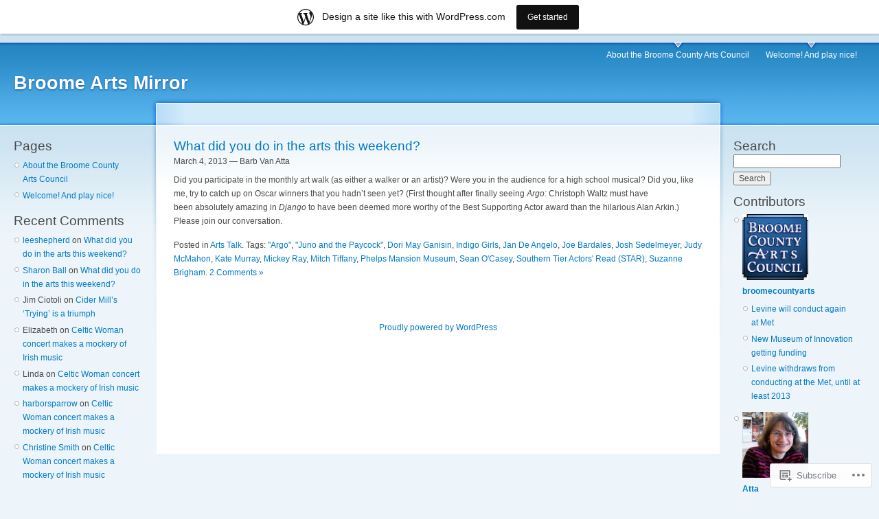

--- FILE ---
content_type: text/html; charset=UTF-8
request_url: https://broomeartsmirror.wordpress.com/tag/argo/
body_size: 15783
content:
<!DOCTYPE html PUBLIC "-//W3C//DTD XHTML 1.0 Strict//EN" "http://www.w3.org/TR/xhtml1/DTD/xhtml1-strict.dtd">
<html lang="en">
<head>
<meta http-equiv="Content-Type" content="text/html; charset=UTF-8" />
<title>&#8220;Argo&#8221; | Broome Arts Mirror</title>
<link rel="pingback" href="https://broomeartsmirror.wordpress.com/xmlrpc.php" />
	<style type="text/css">
		.infinite-scroll #infinite-handle span {
			border-color: #0062A0 !important;
			color: #0062A0 !important;
		}
		.infinite-scroll #infinite-handle span:hover {
			background-color: #0062A0 !important;
			color: #fff;
		}
		#infinite-footer .blog-credits a,
		#infinite-footer .blog-info a,
		#infinite-footer .blog-credits a:hover,
		#infinite-footer .blog-info a:hover {
			color: #0062A0 !important;
		}
	</style>

<meta name='robots' content='max-image-preview:large' />
<link rel='dns-prefetch' href='//s0.wp.com' />
<link rel="alternate" type="application/rss+xml" title="Broome Arts Mirror &raquo; Feed" href="https://broomeartsmirror.wordpress.com/feed/" />
<link rel="alternate" type="application/rss+xml" title="Broome Arts Mirror &raquo; Comments Feed" href="https://broomeartsmirror.wordpress.com/comments/feed/" />
<link rel="alternate" type="application/rss+xml" title="Broome Arts Mirror &raquo; &quot;Argo&quot; Tag Feed" href="https://broomeartsmirror.wordpress.com/tag/argo/feed/" />
	<script type="text/javascript">
		/* <![CDATA[ */
		function addLoadEvent(func) {
			var oldonload = window.onload;
			if (typeof window.onload != 'function') {
				window.onload = func;
			} else {
				window.onload = function () {
					oldonload();
					func();
				}
			}
		}
		/* ]]> */
	</script>
	<link crossorigin='anonymous' rel='stylesheet' id='all-css-0-1' href='/_static/??/wp-content/blog-plugins/marketing-bar/css/marketing-bar.css,/wp-content/mu-plugins/infinity/themes/pub/garland.css?m=1761640963j&cssminify=yes' type='text/css' media='all' />
<style id='wp-emoji-styles-inline-css'>

	img.wp-smiley, img.emoji {
		display: inline !important;
		border: none !important;
		box-shadow: none !important;
		height: 1em !important;
		width: 1em !important;
		margin: 0 0.07em !important;
		vertical-align: -0.1em !important;
		background: none !important;
		padding: 0 !important;
	}
/*# sourceURL=wp-emoji-styles-inline-css */
</style>
<link crossorigin='anonymous' rel='stylesheet' id='all-css-2-1' href='/wp-content/plugins/gutenberg-core/v22.4.2/build/styles/block-library/style.min.css?m=1769608164i&cssminify=yes' type='text/css' media='all' />
<style id='wp-block-library-inline-css'>
.has-text-align-justify {
	text-align:justify;
}
.has-text-align-justify{text-align:justify;}

/*# sourceURL=wp-block-library-inline-css */
</style><style id='global-styles-inline-css'>
:root{--wp--preset--aspect-ratio--square: 1;--wp--preset--aspect-ratio--4-3: 4/3;--wp--preset--aspect-ratio--3-4: 3/4;--wp--preset--aspect-ratio--3-2: 3/2;--wp--preset--aspect-ratio--2-3: 2/3;--wp--preset--aspect-ratio--16-9: 16/9;--wp--preset--aspect-ratio--9-16: 9/16;--wp--preset--color--black: #000000;--wp--preset--color--cyan-bluish-gray: #abb8c3;--wp--preset--color--white: #ffffff;--wp--preset--color--pale-pink: #f78da7;--wp--preset--color--vivid-red: #cf2e2e;--wp--preset--color--luminous-vivid-orange: #ff6900;--wp--preset--color--luminous-vivid-amber: #fcb900;--wp--preset--color--light-green-cyan: #7bdcb5;--wp--preset--color--vivid-green-cyan: #00d084;--wp--preset--color--pale-cyan-blue: #8ed1fc;--wp--preset--color--vivid-cyan-blue: #0693e3;--wp--preset--color--vivid-purple: #9b51e0;--wp--preset--gradient--vivid-cyan-blue-to-vivid-purple: linear-gradient(135deg,rgb(6,147,227) 0%,rgb(155,81,224) 100%);--wp--preset--gradient--light-green-cyan-to-vivid-green-cyan: linear-gradient(135deg,rgb(122,220,180) 0%,rgb(0,208,130) 100%);--wp--preset--gradient--luminous-vivid-amber-to-luminous-vivid-orange: linear-gradient(135deg,rgb(252,185,0) 0%,rgb(255,105,0) 100%);--wp--preset--gradient--luminous-vivid-orange-to-vivid-red: linear-gradient(135deg,rgb(255,105,0) 0%,rgb(207,46,46) 100%);--wp--preset--gradient--very-light-gray-to-cyan-bluish-gray: linear-gradient(135deg,rgb(238,238,238) 0%,rgb(169,184,195) 100%);--wp--preset--gradient--cool-to-warm-spectrum: linear-gradient(135deg,rgb(74,234,220) 0%,rgb(151,120,209) 20%,rgb(207,42,186) 40%,rgb(238,44,130) 60%,rgb(251,105,98) 80%,rgb(254,248,76) 100%);--wp--preset--gradient--blush-light-purple: linear-gradient(135deg,rgb(255,206,236) 0%,rgb(152,150,240) 100%);--wp--preset--gradient--blush-bordeaux: linear-gradient(135deg,rgb(254,205,165) 0%,rgb(254,45,45) 50%,rgb(107,0,62) 100%);--wp--preset--gradient--luminous-dusk: linear-gradient(135deg,rgb(255,203,112) 0%,rgb(199,81,192) 50%,rgb(65,88,208) 100%);--wp--preset--gradient--pale-ocean: linear-gradient(135deg,rgb(255,245,203) 0%,rgb(182,227,212) 50%,rgb(51,167,181) 100%);--wp--preset--gradient--electric-grass: linear-gradient(135deg,rgb(202,248,128) 0%,rgb(113,206,126) 100%);--wp--preset--gradient--midnight: linear-gradient(135deg,rgb(2,3,129) 0%,rgb(40,116,252) 100%);--wp--preset--font-size--small: 13px;--wp--preset--font-size--medium: 20px;--wp--preset--font-size--large: 36px;--wp--preset--font-size--x-large: 42px;--wp--preset--font-family--albert-sans: 'Albert Sans', sans-serif;--wp--preset--font-family--alegreya: Alegreya, serif;--wp--preset--font-family--arvo: Arvo, serif;--wp--preset--font-family--bodoni-moda: 'Bodoni Moda', serif;--wp--preset--font-family--bricolage-grotesque: 'Bricolage Grotesque', sans-serif;--wp--preset--font-family--cabin: Cabin, sans-serif;--wp--preset--font-family--chivo: Chivo, sans-serif;--wp--preset--font-family--commissioner: Commissioner, sans-serif;--wp--preset--font-family--cormorant: Cormorant, serif;--wp--preset--font-family--courier-prime: 'Courier Prime', monospace;--wp--preset--font-family--crimson-pro: 'Crimson Pro', serif;--wp--preset--font-family--dm-mono: 'DM Mono', monospace;--wp--preset--font-family--dm-sans: 'DM Sans', sans-serif;--wp--preset--font-family--dm-serif-display: 'DM Serif Display', serif;--wp--preset--font-family--domine: Domine, serif;--wp--preset--font-family--eb-garamond: 'EB Garamond', serif;--wp--preset--font-family--epilogue: Epilogue, sans-serif;--wp--preset--font-family--fahkwang: Fahkwang, sans-serif;--wp--preset--font-family--figtree: Figtree, sans-serif;--wp--preset--font-family--fira-sans: 'Fira Sans', sans-serif;--wp--preset--font-family--fjalla-one: 'Fjalla One', sans-serif;--wp--preset--font-family--fraunces: Fraunces, serif;--wp--preset--font-family--gabarito: Gabarito, system-ui;--wp--preset--font-family--ibm-plex-mono: 'IBM Plex Mono', monospace;--wp--preset--font-family--ibm-plex-sans: 'IBM Plex Sans', sans-serif;--wp--preset--font-family--ibarra-real-nova: 'Ibarra Real Nova', serif;--wp--preset--font-family--instrument-serif: 'Instrument Serif', serif;--wp--preset--font-family--inter: Inter, sans-serif;--wp--preset--font-family--josefin-sans: 'Josefin Sans', sans-serif;--wp--preset--font-family--jost: Jost, sans-serif;--wp--preset--font-family--libre-baskerville: 'Libre Baskerville', serif;--wp--preset--font-family--libre-franklin: 'Libre Franklin', sans-serif;--wp--preset--font-family--literata: Literata, serif;--wp--preset--font-family--lora: Lora, serif;--wp--preset--font-family--merriweather: Merriweather, serif;--wp--preset--font-family--montserrat: Montserrat, sans-serif;--wp--preset--font-family--newsreader: Newsreader, serif;--wp--preset--font-family--noto-sans-mono: 'Noto Sans Mono', sans-serif;--wp--preset--font-family--nunito: Nunito, sans-serif;--wp--preset--font-family--open-sans: 'Open Sans', sans-serif;--wp--preset--font-family--overpass: Overpass, sans-serif;--wp--preset--font-family--pt-serif: 'PT Serif', serif;--wp--preset--font-family--petrona: Petrona, serif;--wp--preset--font-family--piazzolla: Piazzolla, serif;--wp--preset--font-family--playfair-display: 'Playfair Display', serif;--wp--preset--font-family--plus-jakarta-sans: 'Plus Jakarta Sans', sans-serif;--wp--preset--font-family--poppins: Poppins, sans-serif;--wp--preset--font-family--raleway: Raleway, sans-serif;--wp--preset--font-family--roboto: Roboto, sans-serif;--wp--preset--font-family--roboto-slab: 'Roboto Slab', serif;--wp--preset--font-family--rubik: Rubik, sans-serif;--wp--preset--font-family--rufina: Rufina, serif;--wp--preset--font-family--sora: Sora, sans-serif;--wp--preset--font-family--source-sans-3: 'Source Sans 3', sans-serif;--wp--preset--font-family--source-serif-4: 'Source Serif 4', serif;--wp--preset--font-family--space-mono: 'Space Mono', monospace;--wp--preset--font-family--syne: Syne, sans-serif;--wp--preset--font-family--texturina: Texturina, serif;--wp--preset--font-family--urbanist: Urbanist, sans-serif;--wp--preset--font-family--work-sans: 'Work Sans', sans-serif;--wp--preset--spacing--20: 0.44rem;--wp--preset--spacing--30: 0.67rem;--wp--preset--spacing--40: 1rem;--wp--preset--spacing--50: 1.5rem;--wp--preset--spacing--60: 2.25rem;--wp--preset--spacing--70: 3.38rem;--wp--preset--spacing--80: 5.06rem;--wp--preset--shadow--natural: 6px 6px 9px rgba(0, 0, 0, 0.2);--wp--preset--shadow--deep: 12px 12px 50px rgba(0, 0, 0, 0.4);--wp--preset--shadow--sharp: 6px 6px 0px rgba(0, 0, 0, 0.2);--wp--preset--shadow--outlined: 6px 6px 0px -3px rgb(255, 255, 255), 6px 6px rgb(0, 0, 0);--wp--preset--shadow--crisp: 6px 6px 0px rgb(0, 0, 0);}:where(body) { margin: 0; }:where(.is-layout-flex){gap: 0.5em;}:where(.is-layout-grid){gap: 0.5em;}body .is-layout-flex{display: flex;}.is-layout-flex{flex-wrap: wrap;align-items: center;}.is-layout-flex > :is(*, div){margin: 0;}body .is-layout-grid{display: grid;}.is-layout-grid > :is(*, div){margin: 0;}body{padding-top: 0px;padding-right: 0px;padding-bottom: 0px;padding-left: 0px;}:root :where(.wp-element-button, .wp-block-button__link){background-color: #32373c;border-width: 0;color: #fff;font-family: inherit;font-size: inherit;font-style: inherit;font-weight: inherit;letter-spacing: inherit;line-height: inherit;padding-top: calc(0.667em + 2px);padding-right: calc(1.333em + 2px);padding-bottom: calc(0.667em + 2px);padding-left: calc(1.333em + 2px);text-decoration: none;text-transform: inherit;}.has-black-color{color: var(--wp--preset--color--black) !important;}.has-cyan-bluish-gray-color{color: var(--wp--preset--color--cyan-bluish-gray) !important;}.has-white-color{color: var(--wp--preset--color--white) !important;}.has-pale-pink-color{color: var(--wp--preset--color--pale-pink) !important;}.has-vivid-red-color{color: var(--wp--preset--color--vivid-red) !important;}.has-luminous-vivid-orange-color{color: var(--wp--preset--color--luminous-vivid-orange) !important;}.has-luminous-vivid-amber-color{color: var(--wp--preset--color--luminous-vivid-amber) !important;}.has-light-green-cyan-color{color: var(--wp--preset--color--light-green-cyan) !important;}.has-vivid-green-cyan-color{color: var(--wp--preset--color--vivid-green-cyan) !important;}.has-pale-cyan-blue-color{color: var(--wp--preset--color--pale-cyan-blue) !important;}.has-vivid-cyan-blue-color{color: var(--wp--preset--color--vivid-cyan-blue) !important;}.has-vivid-purple-color{color: var(--wp--preset--color--vivid-purple) !important;}.has-black-background-color{background-color: var(--wp--preset--color--black) !important;}.has-cyan-bluish-gray-background-color{background-color: var(--wp--preset--color--cyan-bluish-gray) !important;}.has-white-background-color{background-color: var(--wp--preset--color--white) !important;}.has-pale-pink-background-color{background-color: var(--wp--preset--color--pale-pink) !important;}.has-vivid-red-background-color{background-color: var(--wp--preset--color--vivid-red) !important;}.has-luminous-vivid-orange-background-color{background-color: var(--wp--preset--color--luminous-vivid-orange) !important;}.has-luminous-vivid-amber-background-color{background-color: var(--wp--preset--color--luminous-vivid-amber) !important;}.has-light-green-cyan-background-color{background-color: var(--wp--preset--color--light-green-cyan) !important;}.has-vivid-green-cyan-background-color{background-color: var(--wp--preset--color--vivid-green-cyan) !important;}.has-pale-cyan-blue-background-color{background-color: var(--wp--preset--color--pale-cyan-blue) !important;}.has-vivid-cyan-blue-background-color{background-color: var(--wp--preset--color--vivid-cyan-blue) !important;}.has-vivid-purple-background-color{background-color: var(--wp--preset--color--vivid-purple) !important;}.has-black-border-color{border-color: var(--wp--preset--color--black) !important;}.has-cyan-bluish-gray-border-color{border-color: var(--wp--preset--color--cyan-bluish-gray) !important;}.has-white-border-color{border-color: var(--wp--preset--color--white) !important;}.has-pale-pink-border-color{border-color: var(--wp--preset--color--pale-pink) !important;}.has-vivid-red-border-color{border-color: var(--wp--preset--color--vivid-red) !important;}.has-luminous-vivid-orange-border-color{border-color: var(--wp--preset--color--luminous-vivid-orange) !important;}.has-luminous-vivid-amber-border-color{border-color: var(--wp--preset--color--luminous-vivid-amber) !important;}.has-light-green-cyan-border-color{border-color: var(--wp--preset--color--light-green-cyan) !important;}.has-vivid-green-cyan-border-color{border-color: var(--wp--preset--color--vivid-green-cyan) !important;}.has-pale-cyan-blue-border-color{border-color: var(--wp--preset--color--pale-cyan-blue) !important;}.has-vivid-cyan-blue-border-color{border-color: var(--wp--preset--color--vivid-cyan-blue) !important;}.has-vivid-purple-border-color{border-color: var(--wp--preset--color--vivid-purple) !important;}.has-vivid-cyan-blue-to-vivid-purple-gradient-background{background: var(--wp--preset--gradient--vivid-cyan-blue-to-vivid-purple) !important;}.has-light-green-cyan-to-vivid-green-cyan-gradient-background{background: var(--wp--preset--gradient--light-green-cyan-to-vivid-green-cyan) !important;}.has-luminous-vivid-amber-to-luminous-vivid-orange-gradient-background{background: var(--wp--preset--gradient--luminous-vivid-amber-to-luminous-vivid-orange) !important;}.has-luminous-vivid-orange-to-vivid-red-gradient-background{background: var(--wp--preset--gradient--luminous-vivid-orange-to-vivid-red) !important;}.has-very-light-gray-to-cyan-bluish-gray-gradient-background{background: var(--wp--preset--gradient--very-light-gray-to-cyan-bluish-gray) !important;}.has-cool-to-warm-spectrum-gradient-background{background: var(--wp--preset--gradient--cool-to-warm-spectrum) !important;}.has-blush-light-purple-gradient-background{background: var(--wp--preset--gradient--blush-light-purple) !important;}.has-blush-bordeaux-gradient-background{background: var(--wp--preset--gradient--blush-bordeaux) !important;}.has-luminous-dusk-gradient-background{background: var(--wp--preset--gradient--luminous-dusk) !important;}.has-pale-ocean-gradient-background{background: var(--wp--preset--gradient--pale-ocean) !important;}.has-electric-grass-gradient-background{background: var(--wp--preset--gradient--electric-grass) !important;}.has-midnight-gradient-background{background: var(--wp--preset--gradient--midnight) !important;}.has-small-font-size{font-size: var(--wp--preset--font-size--small) !important;}.has-medium-font-size{font-size: var(--wp--preset--font-size--medium) !important;}.has-large-font-size{font-size: var(--wp--preset--font-size--large) !important;}.has-x-large-font-size{font-size: var(--wp--preset--font-size--x-large) !important;}.has-albert-sans-font-family{font-family: var(--wp--preset--font-family--albert-sans) !important;}.has-alegreya-font-family{font-family: var(--wp--preset--font-family--alegreya) !important;}.has-arvo-font-family{font-family: var(--wp--preset--font-family--arvo) !important;}.has-bodoni-moda-font-family{font-family: var(--wp--preset--font-family--bodoni-moda) !important;}.has-bricolage-grotesque-font-family{font-family: var(--wp--preset--font-family--bricolage-grotesque) !important;}.has-cabin-font-family{font-family: var(--wp--preset--font-family--cabin) !important;}.has-chivo-font-family{font-family: var(--wp--preset--font-family--chivo) !important;}.has-commissioner-font-family{font-family: var(--wp--preset--font-family--commissioner) !important;}.has-cormorant-font-family{font-family: var(--wp--preset--font-family--cormorant) !important;}.has-courier-prime-font-family{font-family: var(--wp--preset--font-family--courier-prime) !important;}.has-crimson-pro-font-family{font-family: var(--wp--preset--font-family--crimson-pro) !important;}.has-dm-mono-font-family{font-family: var(--wp--preset--font-family--dm-mono) !important;}.has-dm-sans-font-family{font-family: var(--wp--preset--font-family--dm-sans) !important;}.has-dm-serif-display-font-family{font-family: var(--wp--preset--font-family--dm-serif-display) !important;}.has-domine-font-family{font-family: var(--wp--preset--font-family--domine) !important;}.has-eb-garamond-font-family{font-family: var(--wp--preset--font-family--eb-garamond) !important;}.has-epilogue-font-family{font-family: var(--wp--preset--font-family--epilogue) !important;}.has-fahkwang-font-family{font-family: var(--wp--preset--font-family--fahkwang) !important;}.has-figtree-font-family{font-family: var(--wp--preset--font-family--figtree) !important;}.has-fira-sans-font-family{font-family: var(--wp--preset--font-family--fira-sans) !important;}.has-fjalla-one-font-family{font-family: var(--wp--preset--font-family--fjalla-one) !important;}.has-fraunces-font-family{font-family: var(--wp--preset--font-family--fraunces) !important;}.has-gabarito-font-family{font-family: var(--wp--preset--font-family--gabarito) !important;}.has-ibm-plex-mono-font-family{font-family: var(--wp--preset--font-family--ibm-plex-mono) !important;}.has-ibm-plex-sans-font-family{font-family: var(--wp--preset--font-family--ibm-plex-sans) !important;}.has-ibarra-real-nova-font-family{font-family: var(--wp--preset--font-family--ibarra-real-nova) !important;}.has-instrument-serif-font-family{font-family: var(--wp--preset--font-family--instrument-serif) !important;}.has-inter-font-family{font-family: var(--wp--preset--font-family--inter) !important;}.has-josefin-sans-font-family{font-family: var(--wp--preset--font-family--josefin-sans) !important;}.has-jost-font-family{font-family: var(--wp--preset--font-family--jost) !important;}.has-libre-baskerville-font-family{font-family: var(--wp--preset--font-family--libre-baskerville) !important;}.has-libre-franklin-font-family{font-family: var(--wp--preset--font-family--libre-franklin) !important;}.has-literata-font-family{font-family: var(--wp--preset--font-family--literata) !important;}.has-lora-font-family{font-family: var(--wp--preset--font-family--lora) !important;}.has-merriweather-font-family{font-family: var(--wp--preset--font-family--merriweather) !important;}.has-montserrat-font-family{font-family: var(--wp--preset--font-family--montserrat) !important;}.has-newsreader-font-family{font-family: var(--wp--preset--font-family--newsreader) !important;}.has-noto-sans-mono-font-family{font-family: var(--wp--preset--font-family--noto-sans-mono) !important;}.has-nunito-font-family{font-family: var(--wp--preset--font-family--nunito) !important;}.has-open-sans-font-family{font-family: var(--wp--preset--font-family--open-sans) !important;}.has-overpass-font-family{font-family: var(--wp--preset--font-family--overpass) !important;}.has-pt-serif-font-family{font-family: var(--wp--preset--font-family--pt-serif) !important;}.has-petrona-font-family{font-family: var(--wp--preset--font-family--petrona) !important;}.has-piazzolla-font-family{font-family: var(--wp--preset--font-family--piazzolla) !important;}.has-playfair-display-font-family{font-family: var(--wp--preset--font-family--playfair-display) !important;}.has-plus-jakarta-sans-font-family{font-family: var(--wp--preset--font-family--plus-jakarta-sans) !important;}.has-poppins-font-family{font-family: var(--wp--preset--font-family--poppins) !important;}.has-raleway-font-family{font-family: var(--wp--preset--font-family--raleway) !important;}.has-roboto-font-family{font-family: var(--wp--preset--font-family--roboto) !important;}.has-roboto-slab-font-family{font-family: var(--wp--preset--font-family--roboto-slab) !important;}.has-rubik-font-family{font-family: var(--wp--preset--font-family--rubik) !important;}.has-rufina-font-family{font-family: var(--wp--preset--font-family--rufina) !important;}.has-sora-font-family{font-family: var(--wp--preset--font-family--sora) !important;}.has-source-sans-3-font-family{font-family: var(--wp--preset--font-family--source-sans-3) !important;}.has-source-serif-4-font-family{font-family: var(--wp--preset--font-family--source-serif-4) !important;}.has-space-mono-font-family{font-family: var(--wp--preset--font-family--space-mono) !important;}.has-syne-font-family{font-family: var(--wp--preset--font-family--syne) !important;}.has-texturina-font-family{font-family: var(--wp--preset--font-family--texturina) !important;}.has-urbanist-font-family{font-family: var(--wp--preset--font-family--urbanist) !important;}.has-work-sans-font-family{font-family: var(--wp--preset--font-family--work-sans) !important;}
/*# sourceURL=global-styles-inline-css */
</style>

<style id='classic-theme-styles-inline-css'>
.wp-block-button__link{background-color:#32373c;border-radius:9999px;box-shadow:none;color:#fff;font-size:1.125em;padding:calc(.667em + 2px) calc(1.333em + 2px);text-decoration:none}.wp-block-file__button{background:#32373c;color:#fff}.wp-block-accordion-heading{margin:0}.wp-block-accordion-heading__toggle{background-color:inherit!important;color:inherit!important}.wp-block-accordion-heading__toggle:not(:focus-visible){outline:none}.wp-block-accordion-heading__toggle:focus,.wp-block-accordion-heading__toggle:hover{background-color:inherit!important;border:none;box-shadow:none;color:inherit;padding:var(--wp--preset--spacing--20,1em) 0;text-decoration:none}.wp-block-accordion-heading__toggle:focus-visible{outline:auto;outline-offset:0}
/*# sourceURL=/wp-content/plugins/gutenberg-core/v22.4.2/build/styles/block-library/classic.min.css */
</style>
<link crossorigin='anonymous' rel='stylesheet' id='all-css-4-1' href='/_static/??-eJyFkNkOwkAIRX9ISmqNy4PxW6YtjqOzZaAufy9q3GJSXwiQe7gAnjJ0KQpFwewH6yJjl1qfugPjtKqXVQ3sQvYEhY7VDHvH8lIAy8VT1TFP8GNQGOA9q5D2QzZyUwTqnSFPQWVj2Mn1lkRxfuYgdB5HstpA2+ZCzKAxuCGA7NSLf7hHG/PQojXFm9jj31MK6dFWU3tf612OQZYS6KuMuBS/Cth648oN3YR1vZjV81XTNNP9FX6ClP8=&cssminify=yes' type='text/css' media='all' />
<link crossorigin='anonymous' rel='stylesheet' id='print-css-5-1' href='/wp-content/mu-plugins/global-print/global-print.css?m=1465851035i&cssminify=yes' type='text/css' media='print' />
<style id='jetpack-global-styles-frontend-style-inline-css'>
:root { --font-headings: unset; --font-base: unset; --font-headings-default: -apple-system,BlinkMacSystemFont,"Segoe UI",Roboto,Oxygen-Sans,Ubuntu,Cantarell,"Helvetica Neue",sans-serif; --font-base-default: -apple-system,BlinkMacSystemFont,"Segoe UI",Roboto,Oxygen-Sans,Ubuntu,Cantarell,"Helvetica Neue",sans-serif;}
/*# sourceURL=jetpack-global-styles-frontend-style-inline-css */
</style>
<link crossorigin='anonymous' rel='stylesheet' id='all-css-8-1' href='/wp-content/themes/h4/global.css?m=1420737423i&cssminify=yes' type='text/css' media='all' />
<script type="text/javascript" id="wpcom-actionbar-placeholder-js-extra">
/* <![CDATA[ */
var actionbardata = {"siteID":"9606861","postID":"0","siteURL":"https://broomeartsmirror.wordpress.com","xhrURL":"https://broomeartsmirror.wordpress.com/wp-admin/admin-ajax.php","nonce":"5a44a49ab0","isLoggedIn":"","statusMessage":"","subsEmailDefault":"instantly","proxyScriptUrl":"https://s0.wp.com/wp-content/js/wpcom-proxy-request.js?m=1513050504i&amp;ver=20211021","i18n":{"followedText":"New posts from this site will now appear in your \u003Ca href=\"https://wordpress.com/reader\"\u003EReader\u003C/a\u003E","foldBar":"Collapse this bar","unfoldBar":"Expand this bar","shortLinkCopied":"Shortlink copied to clipboard."}};
//# sourceURL=wpcom-actionbar-placeholder-js-extra
/* ]]> */
</script>
<script type="text/javascript" id="jetpack-mu-wpcom-settings-js-before">
/* <![CDATA[ */
var JETPACK_MU_WPCOM_SETTINGS = {"assetsUrl":"https://s0.wp.com/wp-content/mu-plugins/jetpack-mu-wpcom-plugin/sun/jetpack_vendor/automattic/jetpack-mu-wpcom/src/build/"};
//# sourceURL=jetpack-mu-wpcom-settings-js-before
/* ]]> */
</script>
<script crossorigin='anonymous' type='text/javascript'  src='/wp-content/js/rlt-proxy.js?m=1720530689i'></script>
<script type="text/javascript" id="rlt-proxy-js-after">
/* <![CDATA[ */
	rltInitialize( {"token":null,"iframeOrigins":["https:\/\/widgets.wp.com"]} );
//# sourceURL=rlt-proxy-js-after
/* ]]> */
</script>
<link rel="EditURI" type="application/rsd+xml" title="RSD" href="https://broomeartsmirror.wordpress.com/xmlrpc.php?rsd" />
<meta name="generator" content="WordPress.com" />

<!-- Jetpack Open Graph Tags -->
<meta property="og:type" content="website" />
<meta property="og:title" content="&#8220;Argo&#8221; &#8211; Broome Arts Mirror" />
<meta property="og:url" content="https://broomeartsmirror.wordpress.com/tag/argo/" />
<meta property="og:site_name" content="Broome Arts Mirror" />
<meta property="og:image" content="https://s0.wp.com/i/blank.jpg?m=1383295312i" />
<meta property="og:image:width" content="200" />
<meta property="og:image:height" content="200" />
<meta property="og:image:alt" content="" />
<meta property="og:locale" content="en_US" />
<meta property="fb:app_id" content="249643311490" />
<meta name="twitter:creator" content="@BroomeArts" />

<!-- End Jetpack Open Graph Tags -->
<link rel="shortcut icon" type="image/x-icon" href="https://s0.wp.com/i/favicon.ico?m=1713425267i" sizes="16x16 24x24 32x32 48x48" />
<link rel="icon" type="image/x-icon" href="https://s0.wp.com/i/favicon.ico?m=1713425267i" sizes="16x16 24x24 32x32 48x48" />
<link rel="apple-touch-icon" href="https://s0.wp.com/i/webclip.png?m=1713868326i" />
<link rel='openid.server' href='https://broomeartsmirror.wordpress.com/?openidserver=1' />
<link rel='openid.delegate' href='https://broomeartsmirror.wordpress.com/' />
<link rel="search" type="application/opensearchdescription+xml" href="https://broomeartsmirror.wordpress.com/osd.xml" title="Broome Arts Mirror" />
<link rel="search" type="application/opensearchdescription+xml" href="https://s1.wp.com/opensearch.xml" title="WordPress.com" />
<style type="text/css">.recentcomments a{display:inline !important;padding:0 !important;margin:0 !important;}</style>		<style type="text/css">
			.recentcomments a {
				display: inline !important;
				padding: 0 !important;
				margin: 0 !important;
			}

			table.recentcommentsavatartop img.avatar, table.recentcommentsavatarend img.avatar {
				border: 0px;
				margin: 0;
			}

			table.recentcommentsavatartop a, table.recentcommentsavatarend a {
				border: 0px !important;
				background-color: transparent !important;
			}

			td.recentcommentsavatarend, td.recentcommentsavatartop {
				padding: 0px 0px 1px 0px;
				margin: 0px;
			}

			td.recentcommentstextend {
				border: none !important;
				padding: 0px 0px 2px 10px;
			}

			.rtl td.recentcommentstextend {
				padding: 0px 10px 2px 0px;
			}

			td.recentcommentstexttop {
				border: none;
				padding: 0px 0px 0px 10px;
			}

			.rtl td.recentcommentstexttop {
				padding: 0px 10px 0px 0px;
			}
		</style>
		<meta name="description" content="Posts about &#8220;Argo&#8221; written by Barb Van Atta" />
</head>

<body class="sidebars customizer-styles-applied jetpack-reblog-enabled has-marketing-bar has-marketing-bar-theme-garland">

<div id="navigation"></div>

<div id="wrapper">
	<div id="container" class="clear-block">

	<div id="header">
		<div id="logo-floater">
			<h1><a href="https://broomeartsmirror.wordpress.com/">Broome Arts Mirror</a></h1>
		</div>

		<ul class="links primary-links">
	<li class="page_item page-item-2"><a href="https://broomeartsmirror.wordpress.com/about/">About the Broome County Arts&nbsp;Council</a></li>
<li class="page_item page-item-61"><a href="https://broomeartsmirror.wordpress.com/welcome-and-play-nice/">Welcome! And play&nbsp;nice!</a></li>
</ul>

	</div> <!-- /header -->

<div id="sidebar-left" class="sidebar">

<ul class="menu">

<li id="pages-3" class="widget widget_pages"><h2 class="widgettitle">Pages</h2>

			<ul>
				<li class="page_item page-item-2"><a href="https://broomeartsmirror.wordpress.com/about/">About the Broome County Arts&nbsp;Council</a></li>
<li class="page_item page-item-61"><a href="https://broomeartsmirror.wordpress.com/welcome-and-play-nice/">Welcome! And play&nbsp;nice!</a></li>
			</ul>

			</li>
<li id="recent-comments-2" class="widget widget_recent_comments"><h2 class="widgettitle">Recent Comments</h2>
				<ul id="recentcomments">
											<li class="recentcomments">
							<a href="http://gravatar.com/leeshepherd" class="url" rel="ugc external nofollow">leeshepherd</a> on <a href="https://broomeartsmirror.wordpress.com/2013/03/18/what-did-you-do-in-the-arts-this-weekend-3/comment-page-1/#comment-765">What did you do in the arts this&nbsp;weekend?</a>						</li>

												<li class="recentcomments">
							<a href="http://gravatar.com/syball" class="url" rel="ugc external nofollow">Sharon Ball</a> on <a href="https://broomeartsmirror.wordpress.com/2013/03/18/what-did-you-do-in-the-arts-this-weekend-3/comment-page-1/#comment-762">What did you do in the arts this&nbsp;weekend?</a>						</li>

												<li class="recentcomments">
							Jim Ciotoli on <a href="https://broomeartsmirror.wordpress.com/2013/03/17/cider-mills-trying-is-a-triumph/comment-page-1/#comment-761">Cider Mill&#8217;s &#8216;Trying&#8217; is a&nbsp;triumph</a>						</li>

												<li class="recentcomments">
							Elizabeth on <a href="https://broomeartsmirror.wordpress.com/2013/03/06/celtic-woman-makes-a-mockery-of-irish-music/comment-page-1/#comment-760">Celtic Woman concert makes a mockery of Irish&nbsp;music</a>						</li>

												<li class="recentcomments">
							Linda on <a href="https://broomeartsmirror.wordpress.com/2013/03/06/celtic-woman-makes-a-mockery-of-irish-music/comment-page-1/#comment-748">Celtic Woman concert makes a mockery of Irish&nbsp;music</a>						</li>

												<li class="recentcomments">
							<a href="http://gravatar.com/harborsparrow" class="url" rel="ugc external nofollow">harborsparrow</a> on <a href="https://broomeartsmirror.wordpress.com/2013/03/06/celtic-woman-makes-a-mockery-of-irish-music/comment-page-1/#comment-747">Celtic Woman concert makes a mockery of Irish&nbsp;music</a>						</li>

												<li class="recentcomments">
							<a href="http://www.facebook.com/christine.smith.9638718" class="url" rel="ugc external nofollow">Christine Smith</a> on <a href="https://broomeartsmirror.wordpress.com/2013/03/06/celtic-woman-makes-a-mockery-of-irish-music/comment-page-1/#comment-746">Celtic Woman concert makes a mockery of Irish&nbsp;music</a>						</li>

										</ul>
				</li>
<li id="twitter-3" class="widget widget_twitter"><h2 class="widgettitle"><a href='http://twitter.com/BroomeArts'>BCAC Tweets</a></h2>
<a class="twitter-timeline" data-height="600" data-dnt="true" href="https://twitter.com/BroomeArts">Tweets by BroomeArts</a></li>
<li id="calendar-3" class="widget widget_calendar"><div id="calendar_wrap" class="calendar_wrap"><table id="wp-calendar" class="wp-calendar-table">
	<caption>January 2026</caption>
	<thead>
	<tr>
		<th scope="col" aria-label="Monday">M</th>
		<th scope="col" aria-label="Tuesday">T</th>
		<th scope="col" aria-label="Wednesday">W</th>
		<th scope="col" aria-label="Thursday">T</th>
		<th scope="col" aria-label="Friday">F</th>
		<th scope="col" aria-label="Saturday">S</th>
		<th scope="col" aria-label="Sunday">S</th>
	</tr>
	</thead>
	<tbody>
	<tr>
		<td colspan="3" class="pad">&nbsp;</td><td>1</td><td>2</td><td>3</td><td>4</td>
	</tr>
	<tr>
		<td>5</td><td>6</td><td>7</td><td>8</td><td>9</td><td>10</td><td>11</td>
	</tr>
	<tr>
		<td>12</td><td>13</td><td>14</td><td>15</td><td>16</td><td>17</td><td>18</td>
	</tr>
	<tr>
		<td>19</td><td>20</td><td>21</td><td>22</td><td>23</td><td>24</td><td>25</td>
	</tr>
	<tr>
		<td>26</td><td>27</td><td>28</td><td>29</td><td>30</td><td id="today">31</td>
		<td class="pad" colspan="1">&nbsp;</td>
	</tr>
	</tbody>
	</table><nav aria-label="Previous and next months" class="wp-calendar-nav">
		<span class="wp-calendar-nav-prev"><a href="https://broomeartsmirror.wordpress.com/2013/03/">&laquo; Mar</a></span>
		<span class="pad">&nbsp;</span>
		<span class="wp-calendar-nav-next">&nbsp;</span>
	</nav></div></li>
<li id="categories-2" class="widget widget_categories"><h2 class="widgettitle">Categories</h2>

			<ul>
					<li class="cat-item cat-item-35017986"><a href="https://broomeartsmirror.wordpress.com/category/arts-education-2/">Arts &amp; Education</a>
</li>
	<li class="cat-item cat-item-27934926"><a href="https://broomeartsmirror.wordpress.com/category/arts-faq/">Arts FAQ</a>
</li>
	<li class="cat-item cat-item-27215769"><a href="https://broomeartsmirror.wordpress.com/category/arts-talk/">Arts Talk</a>
</li>
	<li class="cat-item cat-item-2697"><a href="https://broomeartsmirror.wordpress.com/category/editorial/">Editorial</a>
</li>
	<li class="cat-item cat-item-819"><a href="https://broomeartsmirror.wordpress.com/category/food-for-thought/">Food for Thought</a>
</li>
	<li class="cat-item cat-item-41406002"><a href="https://broomeartsmirror.wordpress.com/category/heart-of-the-arts/">Heart of the Arts</a>
</li>
	<li class="cat-item cat-item-11788"><a href="https://broomeartsmirror.wordpress.com/category/interview/">Interview</a>
</li>
	<li class="cat-item cat-item-43067680"><a href="https://broomeartsmirror.wordpress.com/category/issues-in-the-arts/">Issues in the Arts</a>
</li>
	<li class="cat-item cat-item-100869"><a href="https://broomeartsmirror.wordpress.com/category/public-art/">public art</a>
</li>
	<li class="cat-item cat-item-1745"><a href="https://broomeartsmirror.wordpress.com/category/review/">Review</a>
</li>
	<li class="cat-item cat-item-1445324"><a href="https://broomeartsmirror.wordpress.com/category/thought-youd-like-to-know/">Thought You&#039;d Like to Know</a>
</li>
	<li class="cat-item cat-item-27175381"><a href="https://broomeartsmirror.wordpress.com/category/ucf-in-action/">UCF in action</a>
</li>
	<li class="cat-item cat-item-1"><a href="https://broomeartsmirror.wordpress.com/category/uncategorized/">Uncategorized</a>
</li>
			</ul>

			</li>
<li id="archives-3" class="widget widget_archive"><h2 class="widgettitle">Archives</h2>
		<label class="screen-reader-text" for="archives-dropdown-3">Archives</label>
		<select id="archives-dropdown-3" name="archive-dropdown">
			
			<option value="">Select Month</option>
				<option value='https://broomeartsmirror.wordpress.com/2013/03/'> March 2013 </option>
	<option value='https://broomeartsmirror.wordpress.com/2013/02/'> February 2013 </option>
	<option value='https://broomeartsmirror.wordpress.com/2013/01/'> January 2013 </option>
	<option value='https://broomeartsmirror.wordpress.com/2012/12/'> December 2012 </option>
	<option value='https://broomeartsmirror.wordpress.com/2012/11/'> November 2012 </option>
	<option value='https://broomeartsmirror.wordpress.com/2012/10/'> October 2012 </option>
	<option value='https://broomeartsmirror.wordpress.com/2012/09/'> September 2012 </option>
	<option value='https://broomeartsmirror.wordpress.com/2012/08/'> August 2012 </option>
	<option value='https://broomeartsmirror.wordpress.com/2012/07/'> July 2012 </option>
	<option value='https://broomeartsmirror.wordpress.com/2012/06/'> June 2012 </option>
	<option value='https://broomeartsmirror.wordpress.com/2012/05/'> May 2012 </option>
	<option value='https://broomeartsmirror.wordpress.com/2012/04/'> April 2012 </option>
	<option value='https://broomeartsmirror.wordpress.com/2012/03/'> March 2012 </option>
	<option value='https://broomeartsmirror.wordpress.com/2012/02/'> February 2012 </option>
	<option value='https://broomeartsmirror.wordpress.com/2012/01/'> January 2012 </option>
	<option value='https://broomeartsmirror.wordpress.com/2011/12/'> December 2011 </option>
	<option value='https://broomeartsmirror.wordpress.com/2011/11/'> November 2011 </option>
	<option value='https://broomeartsmirror.wordpress.com/2011/10/'> October 2011 </option>
	<option value='https://broomeartsmirror.wordpress.com/2011/09/'> September 2011 </option>
	<option value='https://broomeartsmirror.wordpress.com/2011/08/'> August 2011 </option>
	<option value='https://broomeartsmirror.wordpress.com/2011/07/'> July 2011 </option>
	<option value='https://broomeartsmirror.wordpress.com/2011/06/'> June 2011 </option>
	<option value='https://broomeartsmirror.wordpress.com/2011/05/'> May 2011 </option>
	<option value='https://broomeartsmirror.wordpress.com/2011/04/'> April 2011 </option>
	<option value='https://broomeartsmirror.wordpress.com/2011/03/'> March 2011 </option>
	<option value='https://broomeartsmirror.wordpress.com/2011/02/'> February 2011 </option>
	<option value='https://broomeartsmirror.wordpress.com/2011/01/'> January 2011 </option>
	<option value='https://broomeartsmirror.wordpress.com/2010/12/'> December 2010 </option>
	<option value='https://broomeartsmirror.wordpress.com/2010/11/'> November 2010 </option>
	<option value='https://broomeartsmirror.wordpress.com/2010/10/'> October 2010 </option>
	<option value='https://broomeartsmirror.wordpress.com/2010/09/'> September 2010 </option>
	<option value='https://broomeartsmirror.wordpress.com/2010/08/'> August 2010 </option>
	<option value='https://broomeartsmirror.wordpress.com/2010/07/'> July 2010 </option>
	<option value='https://broomeartsmirror.wordpress.com/2010/06/'> June 2010 </option>
	<option value='https://broomeartsmirror.wordpress.com/2010/05/'> May 2010 </option>
	<option value='https://broomeartsmirror.wordpress.com/2010/04/'> April 2010 </option>
	<option value='https://broomeartsmirror.wordpress.com/2010/03/'> March 2010 </option>
	<option value='https://broomeartsmirror.wordpress.com/2010/02/'> February 2010 </option>
	<option value='https://broomeartsmirror.wordpress.com/2010/01/'> January 2010 </option>
	<option value='https://broomeartsmirror.wordpress.com/2009/12/'> December 2009 </option>
	<option value='https://broomeartsmirror.wordpress.com/2009/11/'> November 2009 </option>
	<option value='https://broomeartsmirror.wordpress.com/2009/10/'> October 2009 </option>

		</select>

			<script type="text/javascript">
/* <![CDATA[ */

( ( dropdownId ) => {
	const dropdown = document.getElementById( dropdownId );
	function onSelectChange() {
		setTimeout( () => {
			if ( 'escape' === dropdown.dataset.lastkey ) {
				return;
			}
			if ( dropdown.value ) {
				document.location.href = dropdown.value;
			}
		}, 250 );
	}
	function onKeyUp( event ) {
		if ( 'Escape' === event.key ) {
			dropdown.dataset.lastkey = 'escape';
		} else {
			delete dropdown.dataset.lastkey;
		}
	}
	function onClick() {
		delete dropdown.dataset.lastkey;
	}
	dropdown.addEventListener( 'keyup', onKeyUp );
	dropdown.addEventListener( 'click', onClick );
	dropdown.addEventListener( 'change', onSelectChange );
})( "archives-dropdown-3" );

//# sourceURL=WP_Widget_Archives%3A%3Awidget
/* ]]> */
</script>
</li>
<li id="meta-3" class="widget widget_meta"><h2 class="widgettitle">Meta</h2>

		<ul>
			<li><a class="click-register" href="https://wordpress.com/start?ref=wplogin">Create account</a></li>			<li><a href="https://broomeartsmirror.wordpress.com/wp-login.php">Log in</a></li>
			<li><a href="https://broomeartsmirror.wordpress.com/feed/">Entries feed</a></li>
			<li><a href="https://broomeartsmirror.wordpress.com/comments/feed/">Comments feed</a></li>

			<li><a href="https://wordpress.com/" title="Powered by WordPress, state-of-the-art semantic personal publishing platform.">WordPress.com</a></li>
		</ul>

		</li>
</ul>

</div>
<div id="center"><div id="squeeze"><div class="right-corner"><div class="left-corner">
<!-- begin content -->
<div class="node" id="garland-content">

	<div class="post-3746 post type-post status-publish format-standard hentry category-arts-talk tag-argo tag-juno-and-the-paycock tag-dori-may-ganisin tag-indigo-girls tag-jan-de-angelo tag-joe-bardales tag-josh-sedelmeyer tag-judy-mcmahon tag-kate-murray tag-mickey-ray tag-mitch-tiffany tag-phelps-mansion-museum tag-sean-ocasey tag-southern-tier-actors-read-star tag-suzanne-brigham">

<h2><a href="https://broomeartsmirror.wordpress.com/2013/03/04/what-did-you-do-in-the-arts-this-weekend-2/" rel="bookmark">What did you do in the arts this&nbsp;weekend?</a></h2>
<span class="submitted">March 4, 2013 &#8212; Barb Van Atta </span>

<div class="content">
<p>Did you participate in the monthly art walk (as either a walker or an artist)? Were you in the audience for a high school musical? Did you, like me, try to catch up on Oscar winners that you hadn&#8217;t seen yet? (First thought after finally seeing <em>Argo</em>: Christoph Waltz must have been absolutely amazing in <em>Django</em> to have been deemed more worthy of the Best Supporting Actor award than the hilarious Alan Arkin.) Please join our conversation.</p>
<p><!-- sitenotice --></p>
</div>

<div class="meta">
Posted in <a href="https://broomeartsmirror.wordpress.com/category/arts-talk/" rel="category tag">Arts Talk</a>. Tags: <a href="https://broomeartsmirror.wordpress.com/tag/argo/" rel="tag">"Argo"</a>, <a href="https://broomeartsmirror.wordpress.com/tag/juno-and-the-paycock/" rel="tag">"Juno and the Paycock"</a>, <a href="https://broomeartsmirror.wordpress.com/tag/dori-may-ganisin/" rel="tag">Dori May Ganisin</a>, <a href="https://broomeartsmirror.wordpress.com/tag/indigo-girls/" rel="tag">Indigo Girls</a>, <a href="https://broomeartsmirror.wordpress.com/tag/jan-de-angelo/" rel="tag">Jan De Angelo</a>, <a href="https://broomeartsmirror.wordpress.com/tag/joe-bardales/" rel="tag">Joe Bardales</a>, <a href="https://broomeartsmirror.wordpress.com/tag/josh-sedelmeyer/" rel="tag">Josh Sedelmeyer</a>, <a href="https://broomeartsmirror.wordpress.com/tag/judy-mcmahon/" rel="tag">Judy McMahon</a>, <a href="https://broomeartsmirror.wordpress.com/tag/kate-murray/" rel="tag">Kate Murray</a>, <a href="https://broomeartsmirror.wordpress.com/tag/mickey-ray/" rel="tag">Mickey Ray</a>, <a href="https://broomeartsmirror.wordpress.com/tag/mitch-tiffany/" rel="tag">Mitch Tiffany</a>, <a href="https://broomeartsmirror.wordpress.com/tag/phelps-mansion-museum/" rel="tag">Phelps Mansion Museum</a>, <a href="https://broomeartsmirror.wordpress.com/tag/sean-ocasey/" rel="tag">Sean O'Casey</a>, <a href="https://broomeartsmirror.wordpress.com/tag/southern-tier-actors-read-star/" rel="tag">Southern Tier Actors' Read (STAR)</a>, <a href="https://broomeartsmirror.wordpress.com/tag/suzanne-brigham/" rel="tag">Suzanne Brigham</a>. <a href="https://broomeartsmirror.wordpress.com/2013/03/04/what-did-you-do-in-the-arts-this-weekend-2/#comments">2 Comments &#187;</a></div>

</div>

<div class="nextprev">
<div class="alignleft"> </div>
<div class="alignright"> </div>
</div>

						</div><!-- end content -->
						<div id="footer">
							<a href="http://wordpress.org/">Proudly powered by WordPress</a>
							
													</div>
					</div>
				</div>
			</div>
		</div> <!-- .left-corner, .right-corner, #squeeze, #center -->
		<div id="sidebar-right" class="sidebar">

<ul class="menu">

<li id="search-3" class="widget widget_search"><h2 class="widgettitle">Search</h2>
<form role="search" method="get" id="searchform" class="searchform" action="https://broomeartsmirror.wordpress.com/">
				<div>
					<label class="screen-reader-text" for="s">Search for:</label>
					<input type="text" value="" name="s" id="s" />
					<input type="submit" id="searchsubmit" value="Search" />
				</div>
			</form></li>
<li id="authors-2" class="widget widget_authors"><h2 class="widgettitle">Contributors</h2>
<ul><li><a href="https://broomeartsmirror.wordpress.com/author/broomecountyarts/"> <img referrerpolicy="no-referrer" alt='broomecountyarts&#039;s avatar' src='https://1.gravatar.com/avatar/d575898ec7400295f07f6f9e0faae19013eb9ea0494bd67618154b97107f9c26?s=96&#038;d=identicon&#038;r=PG' srcset='https://1.gravatar.com/avatar/d575898ec7400295f07f6f9e0faae19013eb9ea0494bd67618154b97107f9c26?s=96&#038;d=identicon&#038;r=PG 1x, https://1.gravatar.com/avatar/d575898ec7400295f07f6f9e0faae19013eb9ea0494bd67618154b97107f9c26?s=144&#038;d=identicon&#038;r=PG 1.5x, https://1.gravatar.com/avatar/d575898ec7400295f07f6f9e0faae19013eb9ea0494bd67618154b97107f9c26?s=192&#038;d=identicon&#038;r=PG 2x, https://1.gravatar.com/avatar/d575898ec7400295f07f6f9e0faae19013eb9ea0494bd67618154b97107f9c26?s=288&#038;d=identicon&#038;r=PG 3x, https://1.gravatar.com/avatar/d575898ec7400295f07f6f9e0faae19013eb9ea0494bd67618154b97107f9c26?s=384&#038;d=identicon&#038;r=PG 4x' class='avatar avatar-96' height='96' width='96' loading='lazy' decoding='async' /> <strong>broomecountyarts</strong></a><ul><li><a href="https://broomeartsmirror.wordpress.com/2012/10/12/levine-will-conduct-again-at-met/">Levine will conduct again at&nbsp;Met</a></li><li><a href="https://broomeartsmirror.wordpress.com/2011/12/09/new-museum-of-innovation/">New Museum of Innovation getting&nbsp;funding</a></li><li><a href="https://broomeartsmirror.wordpress.com/2011/12/09/james-levine-withdraws-from-conducting-at-the-met-until-at-least-2013/">Levine withdraws from conducting at the Met, until at least&nbsp;2013</a></li></ul></li><li><a href="https://broomeartsmirror.wordpress.com/author/bva09/"> <img referrerpolicy="no-referrer" alt='Barb Van Atta&#039;s avatar' src='https://2.gravatar.com/avatar/2dfd7be728ab3c7efe173f6e5b9bb276ab87679e96188571f9d0c57847fb07cf?s=96&#038;d=identicon&#038;r=PG' srcset='https://2.gravatar.com/avatar/2dfd7be728ab3c7efe173f6e5b9bb276ab87679e96188571f9d0c57847fb07cf?s=96&#038;d=identicon&#038;r=PG 1x, https://2.gravatar.com/avatar/2dfd7be728ab3c7efe173f6e5b9bb276ab87679e96188571f9d0c57847fb07cf?s=144&#038;d=identicon&#038;r=PG 1.5x, https://2.gravatar.com/avatar/2dfd7be728ab3c7efe173f6e5b9bb276ab87679e96188571f9d0c57847fb07cf?s=192&#038;d=identicon&#038;r=PG 2x, https://2.gravatar.com/avatar/2dfd7be728ab3c7efe173f6e5b9bb276ab87679e96188571f9d0c57847fb07cf?s=288&#038;d=identicon&#038;r=PG 3x, https://2.gravatar.com/avatar/2dfd7be728ab3c7efe173f6e5b9bb276ab87679e96188571f9d0c57847fb07cf?s=384&#038;d=identicon&#038;r=PG 4x' class='avatar avatar-96' height='96' width='96' loading='lazy' decoding='async' /> <strong>Barb Van Atta</strong></a><ul><li><a href="https://broomeartsmirror.wordpress.com/2013/03/25/were-you-art-full-this-past-weekend-4/">Were you art-full this past&nbsp;weekend?</a></li><li><a href="https://broomeartsmirror.wordpress.com/2013/03/23/epacs-sweet-charity-has-something-for-everyone/">EPAC&#8217;s &#8216;Sweet Charity&#8217; has something for&nbsp;everyone</a></li><li><a href="https://broomeartsmirror.wordpress.com/2013/03/18/what-did-you-do-in-the-arts-this-weekend-3/">What did you do in the arts this&nbsp;weekend?</a></li></ul></li><li><a href="https://broomeartsmirror.wordpress.com/author/syball/"> <img referrerpolicy="no-referrer" alt='Sharon Ball&#039;s avatar' src='https://2.gravatar.com/avatar/883a36c48b298f32dead95718ea62854c9f2d2c0128520a358983a9080543692?s=96&#038;d=identicon&#038;r=PG' srcset='https://2.gravatar.com/avatar/883a36c48b298f32dead95718ea62854c9f2d2c0128520a358983a9080543692?s=96&#038;d=identicon&#038;r=PG 1x, https://2.gravatar.com/avatar/883a36c48b298f32dead95718ea62854c9f2d2c0128520a358983a9080543692?s=144&#038;d=identicon&#038;r=PG 1.5x, https://2.gravatar.com/avatar/883a36c48b298f32dead95718ea62854c9f2d2c0128520a358983a9080543692?s=192&#038;d=identicon&#038;r=PG 2x, https://2.gravatar.com/avatar/883a36c48b298f32dead95718ea62854c9f2d2c0128520a358983a9080543692?s=288&#038;d=identicon&#038;r=PG 3x, https://2.gravatar.com/avatar/883a36c48b298f32dead95718ea62854c9f2d2c0128520a358983a9080543692?s=384&#038;d=identicon&#038;r=PG 4x' class='avatar avatar-96' height='96' width='96' loading='lazy' decoding='async' /> <strong>Sharon Ball</strong></a><ul><li><a href="https://broomeartsmirror.wordpress.com/2012/08/07/marvin-hamlisch-appreciation/">Marvin Hamlisch: An&nbsp;appreciation</a></li><li><a href="https://broomeartsmirror.wordpress.com/2012/08/07/truculent-brilliant-art-critic-robert-hughes-dies-at-74/">Feared, revered art critic Robert Hughes dies at&nbsp;74</a></li><li><a href="https://broomeartsmirror.wordpress.com/2012/04/05/artist-elizabeth-catlett-dies-at-96/">Artist Elizabeth Catlett dies at&nbsp;96</a></li></ul></li></ul></li>
<li id="text-3" class="widget widget_text">			<div class="textwidget"><a href="http://s30.sitemeter.com/stats.asp?site=s30BroomeArtsMirror" target="_top" rel="noopener">
<img src="http://s30.sitemeter.com/meter.asp?site=s30BroomeArtsMirror" alt="Site Meter"/></a>
</div>
		</li>
<li id="text-4" class="widget widget_text">			<div class="textwidget"><a href="http://akismet.com/">Protected by Akismet</a><br />
<a href="https://wordpress.com/?ref=footer_website" rel="nofollow">Create a free website or blog at WordPress.com.</a></div>
		</li>
</ul>
</div>
	</div><!-- container -->
</div><!-- layout -->
<!--  -->
<script type="speculationrules">
{"prefetch":[{"source":"document","where":{"and":[{"href_matches":"/*"},{"not":{"href_matches":["/wp-*.php","/wp-admin/*","/files/*","/wp-content/*","/wp-content/plugins/*","/wp-content/themes/pub/garland/*","/*\\?(.+)"]}},{"not":{"selector_matches":"a[rel~=\"nofollow\"]"}},{"not":{"selector_matches":".no-prefetch, .no-prefetch a"}}]},"eagerness":"conservative"}]}
</script>
<script type="text/javascript" src="//0.gravatar.com/js/hovercards/hovercards.min.js?ver=202605924dcd77a86c6f1d3698ec27fc5da92b28585ddad3ee636c0397cf312193b2a1" id="grofiles-cards-js"></script>
<script type="text/javascript" id="wpgroho-js-extra">
/* <![CDATA[ */
var WPGroHo = {"my_hash":""};
//# sourceURL=wpgroho-js-extra
/* ]]> */
</script>
<script crossorigin='anonymous' type='text/javascript'  src='/wp-content/mu-plugins/gravatar-hovercards/wpgroho.js?m=1610363240i'></script>

	<script>
		// Initialize and attach hovercards to all gravatars
		( function() {
			function init() {
				if ( typeof Gravatar === 'undefined' ) {
					return;
				}

				if ( typeof Gravatar.init !== 'function' ) {
					return;
				}

				Gravatar.profile_cb = function ( hash, id ) {
					WPGroHo.syncProfileData( hash, id );
				};

				Gravatar.my_hash = WPGroHo.my_hash;
				Gravatar.init(
					'body',
					'#wp-admin-bar-my-account',
					{
						i18n: {
							'Edit your profile →': 'Edit your profile →',
							'View profile →': 'View profile →',
							'Contact': 'Contact',
							'Send money': 'Send money',
							'Sorry, we are unable to load this Gravatar profile.': 'Sorry, we are unable to load this Gravatar profile.',
							'Gravatar not found.': 'Gravatar not found.',
							'Too Many Requests.': 'Too Many Requests.',
							'Internal Server Error.': 'Internal Server Error.',
							'Is this you?': 'Is this you?',
							'Claim your free profile.': 'Claim your free profile.',
							'Email': 'Email',
							'Home Phone': 'Home Phone',
							'Work Phone': 'Work Phone',
							'Cell Phone': 'Cell Phone',
							'Contact Form': 'Contact Form',
							'Calendar': 'Calendar',
						},
					}
				);
			}

			if ( document.readyState !== 'loading' ) {
				init();
			} else {
				document.addEventListener( 'DOMContentLoaded', init );
			}
		} )();
	</script>

		<div style="display:none">
	<div class="grofile-hash-map-152736663db4de1f4d81cbac5bb72e38">
	</div>
	<div class="grofile-hash-map-f1148dfa85006263f03b2c5b2f6bebdf">
	</div>
	<div class="grofile-hash-map-d2f07e8436335d3a01de8defac53f4ec">
	</div>
	</div>
		<div id="actionbar" dir="ltr" style="display: none;"
			class="actnbr-pub-garland actnbr-has-follow actnbr-has-actions">
		<ul>
								<li class="actnbr-btn actnbr-hidden">
								<a class="actnbr-action actnbr-actn-follow " href="">
			<svg class="gridicon" height="20" width="20" xmlns="http://www.w3.org/2000/svg" viewBox="0 0 20 20"><path clip-rule="evenodd" d="m4 4.5h12v6.5h1.5v-6.5-1.5h-1.5-12-1.5v1.5 10.5c0 1.1046.89543 2 2 2h7v-1.5h-7c-.27614 0-.5-.2239-.5-.5zm10.5 2h-9v1.5h9zm-5 3h-4v1.5h4zm3.5 1.5h-1v1h1zm-1-1.5h-1.5v1.5 1 1.5h1.5 1 1.5v-1.5-1-1.5h-1.5zm-2.5 2.5h-4v1.5h4zm6.5 1.25h1.5v2.25h2.25v1.5h-2.25v2.25h-1.5v-2.25h-2.25v-1.5h2.25z"  fill-rule="evenodd"></path></svg>
			<span>Subscribe</span>
		</a>
		<a class="actnbr-action actnbr-actn-following  no-display" href="">
			<svg class="gridicon" height="20" width="20" xmlns="http://www.w3.org/2000/svg" viewBox="0 0 20 20"><path fill-rule="evenodd" clip-rule="evenodd" d="M16 4.5H4V15C4 15.2761 4.22386 15.5 4.5 15.5H11.5V17H4.5C3.39543 17 2.5 16.1046 2.5 15V4.5V3H4H16H17.5V4.5V12.5H16V4.5ZM5.5 6.5H14.5V8H5.5V6.5ZM5.5 9.5H9.5V11H5.5V9.5ZM12 11H13V12H12V11ZM10.5 9.5H12H13H14.5V11V12V13.5H13H12H10.5V12V11V9.5ZM5.5 12H9.5V13.5H5.5V12Z" fill="#008A20"></path><path class="following-icon-tick" d="M13.5 16L15.5 18L19 14.5" stroke="#008A20" stroke-width="1.5"></path></svg>
			<span>Subscribed</span>
		</a>
							<div class="actnbr-popover tip tip-top-left actnbr-notice" id="follow-bubble">
							<div class="tip-arrow"></div>
							<div class="tip-inner actnbr-follow-bubble">
															<ul>
											<li class="actnbr-sitename">
			<a href="https://broomeartsmirror.wordpress.com">
				<img loading='lazy' alt='' src='https://s0.wp.com/i/logo/wpcom-gray-white.png?m=1479929237i' srcset='https://s0.wp.com/i/logo/wpcom-gray-white.png 1x' class='avatar avatar-50' height='50' width='50' />				Broome Arts Mirror			</a>
		</li>
										<div class="actnbr-message no-display"></div>
									<form method="post" action="https://subscribe.wordpress.com" accept-charset="utf-8" style="display: none;">
																				<div>
										<input type="email" name="email" placeholder="Enter your email address" class="actnbr-email-field" aria-label="Enter your email address" />
										</div>
										<input type="hidden" name="action" value="subscribe" />
										<input type="hidden" name="blog_id" value="9606861" />
										<input type="hidden" name="source" value="https://broomeartsmirror.wordpress.com/tag/argo/" />
										<input type="hidden" name="sub-type" value="actionbar-follow" />
										<input type="hidden" id="_wpnonce" name="_wpnonce" value="967cd0ef89" />										<div class="actnbr-button-wrap">
											<button type="submit" value="Sign me up">
												Sign me up											</button>
										</div>
									</form>
									<li class="actnbr-login-nudge">
										<div>
											Already have a WordPress.com account? <a href="https://wordpress.com/log-in?redirect_to=https%3A%2F%2Fbroomeartsmirror.wordpress.com%2F2013%2F03%2F04%2Fwhat-did-you-do-in-the-arts-this-weekend-2%2F&#038;signup_flow=account">Log in now.</a>										</div>
									</li>
								</ul>
															</div>
						</div>
					</li>
							<li class="actnbr-ellipsis actnbr-hidden">
				<svg class="gridicon gridicons-ellipsis" height="24" width="24" xmlns="http://www.w3.org/2000/svg" viewBox="0 0 24 24"><g><path d="M7 12c0 1.104-.896 2-2 2s-2-.896-2-2 .896-2 2-2 2 .896 2 2zm12-2c-1.104 0-2 .896-2 2s.896 2 2 2 2-.896 2-2-.896-2-2-2zm-7 0c-1.104 0-2 .896-2 2s.896 2 2 2 2-.896 2-2-.896-2-2-2z"/></g></svg>				<div class="actnbr-popover tip tip-top-left actnbr-more">
					<div class="tip-arrow"></div>
					<div class="tip-inner">
						<ul>
								<li class="actnbr-sitename">
			<a href="https://broomeartsmirror.wordpress.com">
				<img loading='lazy' alt='' src='https://s0.wp.com/i/logo/wpcom-gray-white.png?m=1479929237i' srcset='https://s0.wp.com/i/logo/wpcom-gray-white.png 1x' class='avatar avatar-50' height='50' width='50' />				Broome Arts Mirror			</a>
		</li>
								<li class="actnbr-folded-follow">
										<a class="actnbr-action actnbr-actn-follow " href="">
			<svg class="gridicon" height="20" width="20" xmlns="http://www.w3.org/2000/svg" viewBox="0 0 20 20"><path clip-rule="evenodd" d="m4 4.5h12v6.5h1.5v-6.5-1.5h-1.5-12-1.5v1.5 10.5c0 1.1046.89543 2 2 2h7v-1.5h-7c-.27614 0-.5-.2239-.5-.5zm10.5 2h-9v1.5h9zm-5 3h-4v1.5h4zm3.5 1.5h-1v1h1zm-1-1.5h-1.5v1.5 1 1.5h1.5 1 1.5v-1.5-1-1.5h-1.5zm-2.5 2.5h-4v1.5h4zm6.5 1.25h1.5v2.25h2.25v1.5h-2.25v2.25h-1.5v-2.25h-2.25v-1.5h2.25z"  fill-rule="evenodd"></path></svg>
			<span>Subscribe</span>
		</a>
		<a class="actnbr-action actnbr-actn-following  no-display" href="">
			<svg class="gridicon" height="20" width="20" xmlns="http://www.w3.org/2000/svg" viewBox="0 0 20 20"><path fill-rule="evenodd" clip-rule="evenodd" d="M16 4.5H4V15C4 15.2761 4.22386 15.5 4.5 15.5H11.5V17H4.5C3.39543 17 2.5 16.1046 2.5 15V4.5V3H4H16H17.5V4.5V12.5H16V4.5ZM5.5 6.5H14.5V8H5.5V6.5ZM5.5 9.5H9.5V11H5.5V9.5ZM12 11H13V12H12V11ZM10.5 9.5H12H13H14.5V11V12V13.5H13H12H10.5V12V11V9.5ZM5.5 12H9.5V13.5H5.5V12Z" fill="#008A20"></path><path class="following-icon-tick" d="M13.5 16L15.5 18L19 14.5" stroke="#008A20" stroke-width="1.5"></path></svg>
			<span>Subscribed</span>
		</a>
								</li>
														<li class="actnbr-signup"><a href="https://wordpress.com/start/">Sign up</a></li>
							<li class="actnbr-login"><a href="https://wordpress.com/log-in?redirect_to=https%3A%2F%2Fbroomeartsmirror.wordpress.com%2F2013%2F03%2F04%2Fwhat-did-you-do-in-the-arts-this-weekend-2%2F&#038;signup_flow=account">Log in</a></li>
															<li class="flb-report">
									<a href="https://wordpress.com/abuse/?report_url=https://broomeartsmirror.wordpress.com" target="_blank" rel="noopener noreferrer">
										Report this content									</a>
								</li>
															<li class="actnbr-reader">
									<a href="https://wordpress.com/reader/blogs/9606861">
										View site in Reader									</a>
								</li>
															<li class="actnbr-subs">
									<a href="https://subscribe.wordpress.com/">Manage subscriptions</a>
								</li>
																<li class="actnbr-fold"><a href="">Collapse this bar</a></li>
														</ul>
					</div>
				</div>
			</li>
		</ul>
	</div>
	
<script>
window.addEventListener( "DOMContentLoaded", function( event ) {
	var link = document.createElement( "link" );
	link.href = "/wp-content/mu-plugins/actionbar/actionbar.css?v=20250116";
	link.type = "text/css";
	link.rel = "stylesheet";
	document.head.appendChild( link );

	var script = document.createElement( "script" );
	script.src = "/wp-content/mu-plugins/actionbar/actionbar.js?v=20250204";
	document.body.appendChild( script );
} );
</script>

	
	<script type="text/javascript">
		(function () {
			var wpcom_reblog = {
				source: 'toolbar',

				toggle_reblog_box_flair: function (obj_id, post_id) {

					// Go to site selector. This will redirect to their blog if they only have one.
					const postEndpoint = `https://wordpress.com/post`;

					// Ideally we would use the permalink here, but fortunately this will be replaced with the 
					// post permalink in the editor.
					const originalURL = `${ document.location.href }?page_id=${ post_id }`; 
					
					const url =
						postEndpoint +
						'?url=' +
						encodeURIComponent( originalURL ) +
						'&is_post_share=true' +
						'&v=5';

					const redirect = function () {
						if (
							! window.open( url, '_blank' )
						) {
							location.href = url;
						}
					};

					if ( /Firefox/.test( navigator.userAgent ) ) {
						setTimeout( redirect, 0 );
					} else {
						redirect();
					}
				},
			};

			window.wpcom_reblog = wpcom_reblog;
		})();
	</script>
<script type="text/javascript" src="https://platform.twitter.com/widgets.js?ver=20111117" id="twitter-widgets-js"></script>
<script id="wp-emoji-settings" type="application/json">
{"baseUrl":"https://s0.wp.com/wp-content/mu-plugins/wpcom-smileys/twemoji/2/72x72/","ext":".png","svgUrl":"https://s0.wp.com/wp-content/mu-plugins/wpcom-smileys/twemoji/2/svg/","svgExt":".svg","source":{"concatemoji":"/wp-includes/js/wp-emoji-release.min.js?m=1764078722i&ver=6.9-RC2-61304"}}
</script>
<script type="module">
/* <![CDATA[ */
/*! This file is auto-generated */
const a=JSON.parse(document.getElementById("wp-emoji-settings").textContent),o=(window._wpemojiSettings=a,"wpEmojiSettingsSupports"),s=["flag","emoji"];function i(e){try{var t={supportTests:e,timestamp:(new Date).valueOf()};sessionStorage.setItem(o,JSON.stringify(t))}catch(e){}}function c(e,t,n){e.clearRect(0,0,e.canvas.width,e.canvas.height),e.fillText(t,0,0);t=new Uint32Array(e.getImageData(0,0,e.canvas.width,e.canvas.height).data);e.clearRect(0,0,e.canvas.width,e.canvas.height),e.fillText(n,0,0);const a=new Uint32Array(e.getImageData(0,0,e.canvas.width,e.canvas.height).data);return t.every((e,t)=>e===a[t])}function p(e,t){e.clearRect(0,0,e.canvas.width,e.canvas.height),e.fillText(t,0,0);var n=e.getImageData(16,16,1,1);for(let e=0;e<n.data.length;e++)if(0!==n.data[e])return!1;return!0}function u(e,t,n,a){switch(t){case"flag":return n(e,"\ud83c\udff3\ufe0f\u200d\u26a7\ufe0f","\ud83c\udff3\ufe0f\u200b\u26a7\ufe0f")?!1:!n(e,"\ud83c\udde8\ud83c\uddf6","\ud83c\udde8\u200b\ud83c\uddf6")&&!n(e,"\ud83c\udff4\udb40\udc67\udb40\udc62\udb40\udc65\udb40\udc6e\udb40\udc67\udb40\udc7f","\ud83c\udff4\u200b\udb40\udc67\u200b\udb40\udc62\u200b\udb40\udc65\u200b\udb40\udc6e\u200b\udb40\udc67\u200b\udb40\udc7f");case"emoji":return!a(e,"\ud83e\u1fac8")}return!1}function f(e,t,n,a){let r;const o=(r="undefined"!=typeof WorkerGlobalScope&&self instanceof WorkerGlobalScope?new OffscreenCanvas(300,150):document.createElement("canvas")).getContext("2d",{willReadFrequently:!0}),s=(o.textBaseline="top",o.font="600 32px Arial",{});return e.forEach(e=>{s[e]=t(o,e,n,a)}),s}function r(e){var t=document.createElement("script");t.src=e,t.defer=!0,document.head.appendChild(t)}a.supports={everything:!0,everythingExceptFlag:!0},new Promise(t=>{let n=function(){try{var e=JSON.parse(sessionStorage.getItem(o));if("object"==typeof e&&"number"==typeof e.timestamp&&(new Date).valueOf()<e.timestamp+604800&&"object"==typeof e.supportTests)return e.supportTests}catch(e){}return null}();if(!n){if("undefined"!=typeof Worker&&"undefined"!=typeof OffscreenCanvas&&"undefined"!=typeof URL&&URL.createObjectURL&&"undefined"!=typeof Blob)try{var e="postMessage("+f.toString()+"("+[JSON.stringify(s),u.toString(),c.toString(),p.toString()].join(",")+"));",a=new Blob([e],{type:"text/javascript"});const r=new Worker(URL.createObjectURL(a),{name:"wpTestEmojiSupports"});return void(r.onmessage=e=>{i(n=e.data),r.terminate(),t(n)})}catch(e){}i(n=f(s,u,c,p))}t(n)}).then(e=>{for(const n in e)a.supports[n]=e[n],a.supports.everything=a.supports.everything&&a.supports[n],"flag"!==n&&(a.supports.everythingExceptFlag=a.supports.everythingExceptFlag&&a.supports[n]);var t;a.supports.everythingExceptFlag=a.supports.everythingExceptFlag&&!a.supports.flag,a.supports.everything||((t=a.source||{}).concatemoji?r(t.concatemoji):t.wpemoji&&t.twemoji&&(r(t.twemoji),r(t.wpemoji)))});
//# sourceURL=/wp-includes/js/wp-emoji-loader.min.js
/* ]]> */
</script>
<script src="//stats.wp.com/w.js?68" defer></script> <script type="text/javascript">
_tkq = window._tkq || [];
_stq = window._stq || [];
_tkq.push(['storeContext', {'blog_id':'9606861','blog_tz':'-5','user_lang':'en','blog_lang':'en','user_id':'0'}]);
		// Prevent sending pageview tracking from WP-Admin pages.
		_stq.push(['view', {'blog':'9606861','v':'wpcom','tz':'-5','user_id':'0','arch_tag':'argo','arch_results':'1','subd':'broomeartsmirror'}]);
		_stq.push(['extra', {'crypt':'UE40eW5QN0p8M2Y/RE0/[base64]'}]);
_stq.push([ 'clickTrackerInit', '9606861', '0' ]);
</script>
<noscript><img src="https://pixel.wp.com/b.gif?v=noscript" style="height:1px;width:1px;overflow:hidden;position:absolute;bottom:1px;" alt="" /></noscript>
<meta id="bilmur" property="bilmur:data" content="" data-provider="wordpress.com" data-service="simple" data-site-tz="Etc/GMT+5" data-custom-props="{&quot;logged_in&quot;:&quot;0&quot;,&quot;wptheme&quot;:&quot;pub\/garland&quot;,&quot;wptheme_is_block&quot;:&quot;0&quot;}"  >
		<script defer src="/wp-content/js/bilmur.min.js?i=17&amp;m=202605"></script> 	<div id="marketingbar" class="marketing-bar noskim  "><div class="marketing-bar-text">Design a site like this with WordPress.com</div><a class="marketing-bar-button" href="https://wordpress.com/start/?ref=marketing_bar">Get started</a><a class="marketing-bar-link" tabindex="-1" aria-label="Create your website at WordPress.com" href="https://wordpress.com/start/?ref=marketing_bar"></a></div>		<script type="text/javascript">
			window._tkq = window._tkq || [];

			window._tkq.push( [ 'recordEvent', 'wpcom_marketing_bar_impression', {"is_current_user_blog_owner":false} ] );

			document.querySelectorAll( '#marketingbar > a' ).forEach( link => {
				link.addEventListener( 'click', ( e ) => {
					window._tkq.push( [ 'recordEvent', 'wpcom_marketing_bar_cta_click', {"is_current_user_blog_owner":false} ] );
				} );
			});
		</script></body>
</html>